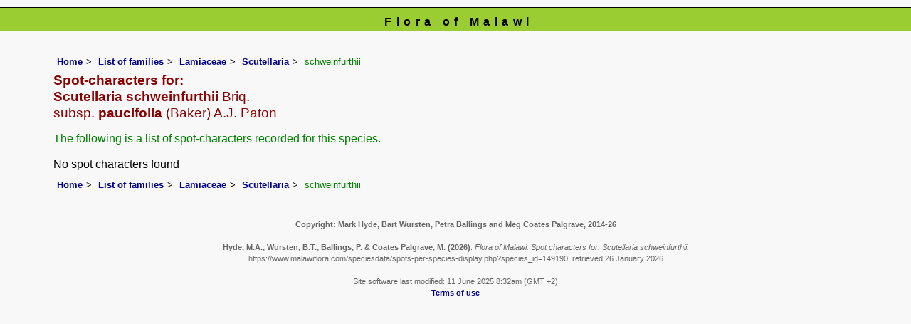

--- FILE ---
content_type: text/html; charset=UTF-8
request_url: https://www.malawiflora.com/speciesdata/spots-per-species-display.php?species_id=149190
body_size: 2908
content:
<!DOCTYPE html>
<html lang="en">
<head><!-- Google tag (gtag.js) -->
<script async src="https://www.googletagmanager.com/gtag/js?id=G-H0W4J642Z2"></script>
<script>
  window.dataLayer = window.dataLayer || [];
  function gtag(){dataLayer.push(arguments);}
  gtag('js', new Date());

  gtag('config', 'G-H0W4J642Z2');
</script><title>Flora of Malawi: Spot characters for: Scutellaria schweinfurthii</title>
<meta charset="utf-8">
<meta name="description"
content="A web site containing information about the Flora of Malawi">

<meta name="author" content="Mark Hyde">
<meta name="viewport" content="width=device-width, initial-scale=1">
<link href="https://cdn.jsdelivr.net/npm/bootstrap@5.3.3/dist/css/bootstrap.min.css" rel="stylesheet" integrity="sha384-QWTKZyjpPEjISv5WaRU9OFeRpok6YctnYmDr5pNlyT2bRjXh0JMhjY6hW+ALEwIH" crossorigin="anonymous">

<link rel="stylesheet" type="text/css" href="../css/mal.css">

<link rel="icon" type="image/x-icon" href="../favicons/mal-icon.png">
</head>
<body>
<div id="Header">Flora of Malawi</div>
<div class="container-fluid">
  <div class="row">
    <div class="col">
<div class="indent">

<ul class="breadcrumb">
<li><a href="../index.php">Home</a></li>
<li><a href="index.php">List of families</a</li>
<li><a href="family.php?family_id=114">Lamiaceae</a></li>
<li><a href="genus.php?genus_id=1216">Scutellaria</a></li>
<li>schweinfurthii</li>
</ul>
<h1>Spot-characters for:<br> Scutellaria schweinfurthii<span class="author"> Briq.</span><br> <span class="author">subsp.</span> paucifolia<span class="author"> (Baker) A.J. Paton</span></h1>
<p>The following is a list of spot-characters recorded for this species.</p>

No spot characters found			


<ul class="breadcrumb">
<li><a href="../index.php">Home</a></li>
<li><a href="index.php">List of families</a</li>
<li><a href="family.php?family_id=114">Lamiaceae</a></li>
<li><a href="genus.php?genus_id=1216">Scutellaria</a></li>
<li>schweinfurthii</li>
</ul>

</div><!-- Close "indent" div here -->
</div> <!-- close col -->
</div> <!-- close row -->
</div> <!-- close container-fluid -->

<hr>
<div class="tiny"><strong>Copyright: 

Mark Hyde, Bart Wursten, Petra Ballings and Meg Coates Palgrave, 2014-26</strong><br><br>
<strong>Hyde, M.A., Wursten, B.T.,  Ballings, P. &  Coates Palgrave, M.</strong> 
<strong>(2026)</strong>. <em>Flora of Malawi: Spot characters for: Scutellaria schweinfurthii.</em> <br>https://www.malawiflora.com/speciesdata/spots-per-species-display.php?species_id=149190, retrieved 26 January 2026<br><br>Site software last modified: 11 June 2025 8:32am (GMT +2)<br><a href="../terms.php">Terms of use</a><br>
</div> 
<script src="https://cdn.jsdelivr.net/npm/bootstrap@5.3.3/dist/js/bootstrap.bundle.min.js" integrity="sha384-YvpcrYf0tY3lHB60NNkmXc5s9fDVZLESaAA55NDzOxhy9GkcIdslK1eN7N6jIeHz" crossorigin="anonymous"></script>
</body>
</html>
